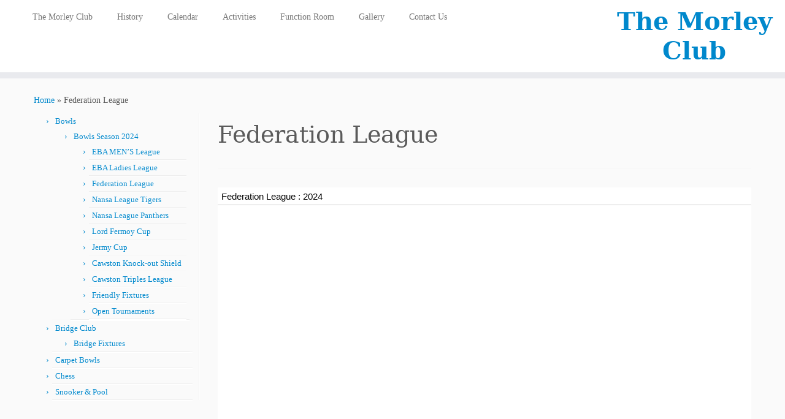

--- FILE ---
content_type: text/css
request_url: http://morleyclub.co.uk/wp-content/themes/customizr/style.css?ver=4.0.13
body_size: 879
content:
/**
* Theme Name: Customizr
* Theme URI: https://presscustomizr.com/customizr
* Description: Customizr is a simple and fast WordPress theme designed to help you attract and engage more visitors. Provides a perfect user experience on smartphones. Powers more then 100K active sites around the world. Hundreds of 5-stars reviews received on WordPress.org.
* Version: 4.0.13
* Author: nikeo
* Author URI: https://presscustomizr.com/
* Tags: one-column, two-columns, three-columns, left-sidebar, right-sidebar, buddypress, custom-menu, custom-colors, featured-images, full-width-template, theme-options, threaded-comments, translation-ready, sticky-post, post-formats, rtl-language-support, editor-style
* Text Domain: customizr
* Copyright: (c) 2013 - 2017 Nicolas GUILLAUME (nikeo), Nice, France
* License: GNU General Public License v2.0 or later
* License URI: http://www.gnu.org/licenses/gpl-2.0.html
*/


/**
* The styleheets of Customizr are located in inc/assets/css. Each skin has its own stylesheet : blue.css, green.css, ...
* The current stylesheet is loaded after the main skin stylesheet.
*
* IMPORTANT : If you write your CSS code below, it will be deleted when you'll update the theme.
* If you want to make quick style test / changes, consider using the Custom CSS section in appearance > customize > advanced options > Custom CSS, it will persist on update since it is saved in your database.
* To make important CSS customizations, you'll want to use a child theme and add your css code in the style.css file of it.
*/

--- FILE ---
content_type: text/plain
request_url: https://www.google-analytics.com/j/collect?v=1&_v=j102&a=638462616&t=pageview&_s=1&dl=http%3A%2F%2Fmorleyclub.co.uk%2Fbowls-federation-results&ul=en-us%40posix&dt=Federation%20League%20-%20The%20Morley%20Club&sr=1280x720&vp=1280x720&_u=aGBAgUAjCAAAACAAI~&jid=38854311&gjid=989379397&cid=1748398838.1769264368&tid=UA-74118283-3&_gid=40153470.1769264368&_slc=1&z=1438695095
body_size: -285
content:
2,cG-RC8Q94ZFH0